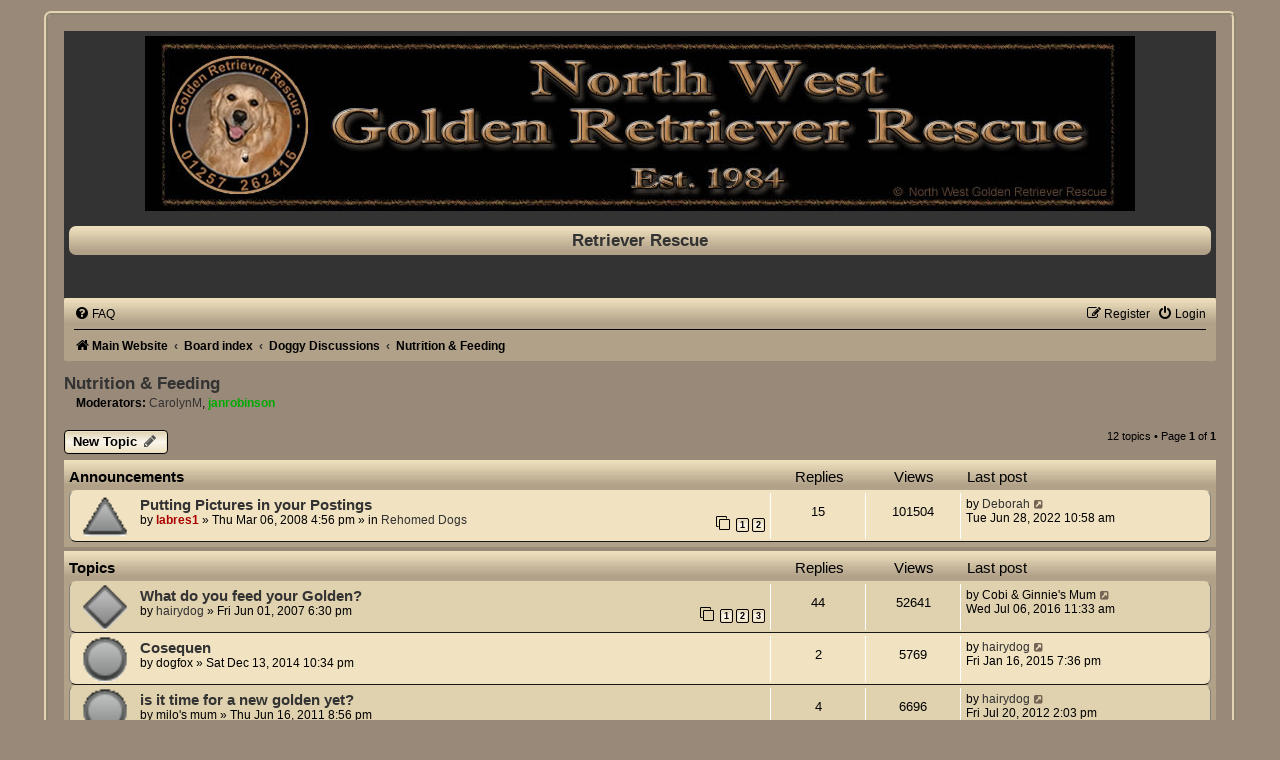

--- FILE ---
content_type: text/html; charset=UTF-8
request_url: https://www.retrieverrescue.net/phpbb_3/viewforum.php?f=7&sid=8876b73d0c1491c93b53cdc3c5dbfb25
body_size: 8398
content:
<!DOCTYPE html>
<html dir="ltr" lang="en-gb">
<head>
<meta charset="utf-8" />
<meta http-equiv="X-UA-Compatible" content="IE=edge">
<meta name="viewport" content="width=device-width, initial-scale=1" />

<title>Nutrition &amp; Feeding - Retriever Rescue</title>


	<link rel="canonical" href="https://www.retrieverrescue.net/phpbb_3/viewforum.php?f=7">

<!--
	phpBB style name:	X-Creamy
	Based on style:		prosilver (this is the default phpBB3 style)
	Original author:	Tom Beddard ( http://www.subBlue.com/ )
	Modified by:		Joyce&Luna ( https://phpbb-style-design.de )
	The graphics were acquired by X-Silver by the author Alpha Trion (http://www.skin-lab.com/).
-->

<link href="./assets/css/font-awesome.min.css?assets_version=13" rel="stylesheet">
<link href="./styles/X-Creamy/theme/stylesheet.css?assets_version=13" rel="stylesheet">
<link href="./styles/X-Creamy/theme/en/stylesheet.css?assets_version=13" rel="stylesheet">




<!--[if lte IE 9]>
	<link href="./styles/X-Creamy/theme/tweaks.css?assets_version=13" rel="stylesheet">
<![endif]-->





</head>
<body id="phpbb" class="nojs notouch section-viewforum ltr ">

	<div class="creamy-wrap">
	<div id="wrap" class="wrap">
	<a id="top" class="top-anchor" accesskey="t"></a>
	<div id="page-header">
		<div class="headerbar" role="banner">
					<a href="http://www.retrieverrescue.net" title="Main Website">
				<img src="./styles/X-Creamy/theme/images/sitelogo.png" class="creamy-image-wrapper" alt="">
			</a>
				<p class="skiplink"><a href="#start_here">Skip to content</a></p>
									<div class="inner">
				<div class="border-top">
					<div id="site-description">
					<h1>Retriever Rescue</h1>
					</div>
				</div>
				</div>
		</div>
			
									<div class="navbar" role="navigation">
	<div class="inner">

	<ul id="nav-main" class="nav-main linklist" role="menubar">

		<li id="quick-links" class="quick-links dropdown-container responsive-menu hidden" data-skip-responsive="true">
			<a href="#" class="dropdown-trigger">
				<i class="icon fa-bars fa-fw" aria-hidden="true"></i><span>Quick links</span>
			</a>
			<div class="dropdown">
				<div class="pointer"><div class="pointer-inner"></div></div>
				<ul class="dropdown-contents" role="menu">
					
					
										<li class="separator"></li>

									</ul>
			</div>
		</li>

				<li data-skip-responsive="true">
			<a href="/phpbb_3/app.php/help/faq?sid=a7fb2dc155483171adf9d51a083942ef" rel="help" title="Frequently Asked Questions" role="menuitem">
				<i class="icon fa-question-circle fa-fw" aria-hidden="true"></i><span>FAQ</span>
			</a>
		</li>
						
			<li class="rightside"  data-skip-responsive="true">
			<a href="./ucp.php?mode=login&amp;redirect=viewforum.php%3Ff%3D7&amp;sid=a7fb2dc155483171adf9d51a083942ef" title="Login" accesskey="x" role="menuitem">
				<i class="icon fa-power-off fa-fw" aria-hidden="true"></i><span>Login</span>
			</a>
		</li>
					<li class="rightside" data-skip-responsive="true">
				<a href="./ucp.php?mode=register&amp;sid=a7fb2dc155483171adf9d51a083942ef" role="menuitem">
					<i class="icon fa-pencil-square-o  fa-fw" aria-hidden="true"></i><span>Register</span>
				</a>
			</li>
						</ul>

	<ul id="nav-breadcrumbs" class="nav-breadcrumbs linklist navlinks" role="menubar">
				
		
		<li class="breadcrumbs" itemscope itemtype="https://schema.org/BreadcrumbList">

							<span class="crumb" itemtype="https://schema.org/ListItem" itemprop="itemListElement" itemscope><a itemprop="item" href="http://www.retrieverrescue.net" data-navbar-reference="home"><i class="icon fa-home fa-fw" aria-hidden="true"></i><span itemprop="name">Main Website</span></a><meta itemprop="position" content="1" /></span>
			
							<span class="crumb" itemtype="https://schema.org/ListItem" itemprop="itemListElement" itemscope><a itemprop="item" href="./index.php?sid=a7fb2dc155483171adf9d51a083942ef" accesskey="h" data-navbar-reference="index"><span itemprop="name">Board index</span></a><meta itemprop="position" content="2" /></span>

											
								<span class="crumb" itemtype="https://schema.org/ListItem" itemprop="itemListElement" itemscope data-forum-id="19"><a itemprop="item" href="./viewforum.php?f=19&amp;sid=a7fb2dc155483171adf9d51a083942ef"><span itemprop="name">Doggy Discussions</span></a><meta itemprop="position" content="3" /></span>
															
								<span class="crumb" itemtype="https://schema.org/ListItem" itemprop="itemListElement" itemscope data-forum-id="7"><a itemprop="item" href="./viewforum.php?f=7&amp;sid=a7fb2dc155483171adf9d51a083942ef"><span itemprop="name">Nutrition &amp; Feeding</span></a><meta itemprop="position" content="4" /></span>
							
					</li>

		
			</ul>

	</div>
</div>
	</div>

		<a id="start_here" class="anchor"></a>
	<div id="page-body" class="page-body" role="main">
		
	<h2 class="forum-title"><a href="./viewforum.php?f=7&amp;sid=a7fb2dc155483171adf9d51a083942ef">Nutrition &amp; Feeding</a></h2>
<div>
	<!-- NOTE: remove the style="display: none" when you want to have the forum description on the forum body -->
	<div style="display: none !important;">Share your feeding plans, preferences on food choices and any hints &amp; tips on feeding related matters or nutrition<br /></div>	<p><strong>Moderators:</strong> <a href="./memberlist.php?mode=viewprofile&amp;u=4&amp;sid=a7fb2dc155483171adf9d51a083942ef" class="username">CarolynM</a>, <a href="./memberlist.php?mode=viewprofile&amp;u=31&amp;sid=a7fb2dc155483171adf9d51a083942ef" style="color: #00AA00;" class="username-coloured">janrobinson</a></p></div>



	<div class="action-bar bar-top">

				
		<a href="./posting.php?mode=post&amp;f=7&amp;sid=a7fb2dc155483171adf9d51a083942ef" class="button" title="Post a new topic">
							<span>New Topic</span> <i class="icon fa-pencil fa-fw" aria-hidden="true"></i>
					</a>
				
	
	<div class="pagination">
				12 topics
					&bull; Page <strong>1</strong> of <strong>1</strong>
			</div>

	</div>




	
			<div class="forumbg announcement">
		<div class="inner">
		<ul class="topiclist">
			<li class="header">
				<dl class="row-item">
					<dt><div class="list-inner">Announcements</div></dt>
					<dd class="posts">Replies</dd>
					<dd class="views">Views</dd>
					<dd class="lastpost"><span>Last post</span></dd>
				</dl>
			</li>
		</ul>
		<ul class="topiclist topics">
	
				<li class="row bg1 global-announce">
						<dl class="row-item global_read">
				<dt title="No unread posts">
										<div class="list-inner">
																		<a href="./viewtopic.php?t=233&amp;sid=a7fb2dc155483171adf9d51a083942ef" class="topictitle">Putting Pictures in your Postings</a>																								<br />
						
												<div class="responsive-show" style="display: none;">
							Last post by <a href="./memberlist.php?mode=viewprofile&amp;u=29553&amp;sid=a7fb2dc155483171adf9d51a083942ef" class="username">Deborah</a> &laquo; <a href="./viewtopic.php?p=18457&amp;sid=a7fb2dc155483171adf9d51a083942ef#p18457" title="Go to last post"><time datetime="2022-06-28T09:58:34+00:00">Tue Jun 28, 2022 10:58 am</time></a>
							<br />Posted in <a href="./viewforum.php?f=2&amp;sid=a7fb2dc155483171adf9d51a083942ef">Rehomed Dogs</a>						</div>
														<span class="responsive-show left-box" style="display: none;">Replies: <strong>15</strong></span>
													
						<div class="topic-poster responsive-hide left-box">
																												by <a href="./memberlist.php?mode=viewprofile&amp;u=2&amp;sid=a7fb2dc155483171adf9d51a083942ef" style="color: #AA0000;" class="username-coloured">labres1</a> &raquo; <time datetime="2008-03-06T15:56:09+00:00">Thu Mar 06, 2008 4:56 pm</time>
														 &raquo; in <a href="./viewforum.php?f=2&amp;sid=a7fb2dc155483171adf9d51a083942ef">Rehomed Dogs</a>						</div>

												<div class="pagination">
							<span><i class="icon fa-clone fa-fw" aria-hidden="true"></i></span>
							<ul>
															<li><a class="button" href="./viewtopic.php?t=233&amp;sid=a7fb2dc155483171adf9d51a083942ef">1</a></li>
																							<li><a class="button" href="./viewtopic.php?t=233&amp;sid=a7fb2dc155483171adf9d51a083942ef&amp;start=15">2</a></li>
																																													</ul>
						</div>
						
											</div>
				</dt>
				<dd class="posts">15 <dfn>Replies</dfn></dd>
				<dd class="views">101504 <dfn>Views</dfn></dd>
				<dd class="lastpost">
					<span><dfn>Last post </dfn>by <a href="./memberlist.php?mode=viewprofile&amp;u=29553&amp;sid=a7fb2dc155483171adf9d51a083942ef" class="username">Deborah</a>													<a href="./viewtopic.php?p=18457&amp;sid=a7fb2dc155483171adf9d51a083942ef#p18457" title="Go to last post">
								<i class="icon fa-external-link-square fa-fw icon-lightgray icon-md" aria-hidden="true"></i><span class="sr-only"></span>
							</a>
												<br /><time datetime="2022-06-28T09:58:34+00:00">Tue Jun 28, 2022 10:58 am</time>
					</span>
				</dd>
			</dl>
					</li>
		
	

			</ul>
		</div>
	</div>
	
			<div class="forumbg">
		<div class="inner">
		<ul class="topiclist">
			<li class="header">
				<dl class="row-item">
					<dt><div class="list-inner">Topics</div></dt>
					<dd class="posts">Replies</dd>
					<dd class="views">Views</dd>
					<dd class="lastpost"><span>Last post</span></dd>
				</dl>
			</li>
		</ul>
		<ul class="topiclist topics">
	
				<li class="row bg2 sticky">
						<dl class="row-item sticky_read">
				<dt title="No unread posts">
										<div class="list-inner">
																		<a href="./viewtopic.php?t=28&amp;sid=a7fb2dc155483171adf9d51a083942ef" class="topictitle">What do you feed your Golden?</a>																								<br />
						
												<div class="responsive-show" style="display: none;">
							Last post by <span class="username">Cobi &amp; Ginnie's Mum</span> &laquo; <a href="./viewtopic.php?p=16904&amp;sid=a7fb2dc155483171adf9d51a083942ef#p16904" title="Go to last post"><time datetime="2016-07-06T10:33:44+00:00">Wed Jul 06, 2016 11:33 am</time></a>
													</div>
														<span class="responsive-show left-box" style="display: none;">Replies: <strong>44</strong></span>
													
						<div class="topic-poster responsive-hide left-box">
																												by <a href="./memberlist.php?mode=viewprofile&amp;u=3&amp;sid=a7fb2dc155483171adf9d51a083942ef" class="username">hairydog</a> &raquo; <time datetime="2007-06-01T17:30:43+00:00">Fri Jun 01, 2007 6:30 pm</time>
																				</div>

												<div class="pagination">
							<span><i class="icon fa-clone fa-fw" aria-hidden="true"></i></span>
							<ul>
															<li><a class="button" href="./viewtopic.php?t=28&amp;sid=a7fb2dc155483171adf9d51a083942ef">1</a></li>
																							<li><a class="button" href="./viewtopic.php?t=28&amp;sid=a7fb2dc155483171adf9d51a083942ef&amp;start=15">2</a></li>
																							<li><a class="button" href="./viewtopic.php?t=28&amp;sid=a7fb2dc155483171adf9d51a083942ef&amp;start=30">3</a></li>
																																													</ul>
						</div>
						
											</div>
				</dt>
				<dd class="posts">44 <dfn>Replies</dfn></dd>
				<dd class="views">52641 <dfn>Views</dfn></dd>
				<dd class="lastpost">
					<span><dfn>Last post </dfn>by <span class="username">Cobi &amp; Ginnie's Mum</span>													<a href="./viewtopic.php?p=16904&amp;sid=a7fb2dc155483171adf9d51a083942ef#p16904" title="Go to last post">
								<i class="icon fa-external-link-square fa-fw icon-lightgray icon-md" aria-hidden="true"></i><span class="sr-only"></span>
							</a>
												<br /><time datetime="2016-07-06T10:33:44+00:00">Wed Jul 06, 2016 11:33 am</time>
					</span>
				</dd>
			</dl>
					</li>
		
	

	
	
				<li class="row bg1">
						<dl class="row-item topic_read">
				<dt title="No unread posts">
										<div class="list-inner">
																		<a href="./viewtopic.php?t=2193&amp;sid=a7fb2dc155483171adf9d51a083942ef" class="topictitle">Cosequen</a>																								<br />
						
												<div class="responsive-show" style="display: none;">
							Last post by <a href="./memberlist.php?mode=viewprofile&amp;u=3&amp;sid=a7fb2dc155483171adf9d51a083942ef" class="username">hairydog</a> &laquo; <a href="./viewtopic.php?p=16021&amp;sid=a7fb2dc155483171adf9d51a083942ef#p16021" title="Go to last post"><time datetime="2015-01-16T18:36:38+00:00">Fri Jan 16, 2015 7:36 pm</time></a>
													</div>
														<span class="responsive-show left-box" style="display: none;">Replies: <strong>2</strong></span>
													
						<div class="topic-poster responsive-hide left-box">
																												by <span class="username">dogfox</span> &raquo; <time datetime="2014-12-13T21:34:23+00:00">Sat Dec 13, 2014 10:34 pm</time>
																				</div>

						
											</div>
				</dt>
				<dd class="posts">2 <dfn>Replies</dfn></dd>
				<dd class="views">5769 <dfn>Views</dfn></dd>
				<dd class="lastpost">
					<span><dfn>Last post </dfn>by <a href="./memberlist.php?mode=viewprofile&amp;u=3&amp;sid=a7fb2dc155483171adf9d51a083942ef" class="username">hairydog</a>													<a href="./viewtopic.php?p=16021&amp;sid=a7fb2dc155483171adf9d51a083942ef#p16021" title="Go to last post">
								<i class="icon fa-external-link-square fa-fw icon-lightgray icon-md" aria-hidden="true"></i><span class="sr-only"></span>
							</a>
												<br /><time datetime="2015-01-16T18:36:38+00:00">Fri Jan 16, 2015 7:36 pm</time>
					</span>
				</dd>
			</dl>
					</li>
		
	

	
	
				<li class="row bg2">
						<dl class="row-item topic_read">
				<dt title="No unread posts">
										<div class="list-inner">
																		<a href="./viewtopic.php?t=1236&amp;sid=a7fb2dc155483171adf9d51a083942ef" class="topictitle">is it time for a new golden yet?</a>																								<br />
						
												<div class="responsive-show" style="display: none;">
							Last post by <a href="./memberlist.php?mode=viewprofile&amp;u=3&amp;sid=a7fb2dc155483171adf9d51a083942ef" class="username">hairydog</a> &laquo; <a href="./viewtopic.php?p=11373&amp;sid=a7fb2dc155483171adf9d51a083942ef#p11373" title="Go to last post"><time datetime="2012-07-20T13:03:42+00:00">Fri Jul 20, 2012 2:03 pm</time></a>
													</div>
														<span class="responsive-show left-box" style="display: none;">Replies: <strong>4</strong></span>
													
						<div class="topic-poster responsive-hide left-box">
																												by <span class="username">milo's mum</span> &raquo; <time datetime="2011-06-16T19:56:31+00:00">Thu Jun 16, 2011 8:56 pm</time>
																				</div>

						
											</div>
				</dt>
				<dd class="posts">4 <dfn>Replies</dfn></dd>
				<dd class="views">6696 <dfn>Views</dfn></dd>
				<dd class="lastpost">
					<span><dfn>Last post </dfn>by <a href="./memberlist.php?mode=viewprofile&amp;u=3&amp;sid=a7fb2dc155483171adf9d51a083942ef" class="username">hairydog</a>													<a href="./viewtopic.php?p=11373&amp;sid=a7fb2dc155483171adf9d51a083942ef#p11373" title="Go to last post">
								<i class="icon fa-external-link-square fa-fw icon-lightgray icon-md" aria-hidden="true"></i><span class="sr-only"></span>
							</a>
												<br /><time datetime="2012-07-20T13:03:42+00:00">Fri Jul 20, 2012 2:03 pm</time>
					</span>
				</dd>
			</dl>
					</li>
		
	

	
	
				<li class="row bg1">
						<dl class="row-item topic_read">
				<dt title="No unread posts">
										<div class="list-inner">
																		<a href="./viewtopic.php?t=1006&amp;sid=a7fb2dc155483171adf9d51a083942ef" class="topictitle">What do you feed your dog......</a>																								<br />
						
												<div class="responsive-show" style="display: none;">
							Last post by <span class="username">Hel_Pen</span> &laquo; <a href="./viewtopic.php?p=7032&amp;sid=a7fb2dc155483171adf9d51a083942ef#p7032" title="Go to last post"><time datetime="2010-09-26T13:46:57+00:00">Sun Sep 26, 2010 2:46 pm</time></a>
													</div>
														<span class="responsive-show left-box" style="display: none;">Replies: <strong>1</strong></span>
													
						<div class="topic-poster responsive-hide left-box">
																												by <a href="./memberlist.php?mode=viewprofile&amp;u=69&amp;sid=a7fb2dc155483171adf9d51a083942ef" class="username">Ellas mum</a> &raquo; <time datetime="2010-09-26T10:59:56+00:00">Sun Sep 26, 2010 11:59 am</time>
																				</div>

						
											</div>
				</dt>
				<dd class="posts">1 <dfn>Replies</dfn></dd>
				<dd class="views">5080 <dfn>Views</dfn></dd>
				<dd class="lastpost">
					<span><dfn>Last post </dfn>by <span class="username">Hel_Pen</span>													<a href="./viewtopic.php?p=7032&amp;sid=a7fb2dc155483171adf9d51a083942ef#p7032" title="Go to last post">
								<i class="icon fa-external-link-square fa-fw icon-lightgray icon-md" aria-hidden="true"></i><span class="sr-only"></span>
							</a>
												<br /><time datetime="2010-09-26T13:46:57+00:00">Sun Sep 26, 2010 2:46 pm</time>
					</span>
				</dd>
			</dl>
					</li>
		
	

	
	
				<li class="row bg2">
						<dl class="row-item topic_read">
				<dt title="No unread posts">
										<div class="list-inner">
																		<a href="./viewtopic.php?t=659&amp;sid=a7fb2dc155483171adf9d51a083942ef" class="topictitle">James Wellbeloved</a>																								<br />
						
												<div class="responsive-show" style="display: none;">
							Last post by <a href="./memberlist.php?mode=viewprofile&amp;u=47&amp;sid=a7fb2dc155483171adf9d51a083942ef" class="username">lynn wise</a> &laquo; <a href="./viewtopic.php?p=4450&amp;sid=a7fb2dc155483171adf9d51a083942ef#p4450" title="Go to last post"><time datetime="2009-08-27T08:59:08+00:00">Thu Aug 27, 2009 9:59 am</time></a>
													</div>
														<span class="responsive-show left-box" style="display: none;">Replies: <strong>1</strong></span>
													
						<div class="topic-poster responsive-hide left-box">
																												by <a href="./memberlist.php?mode=viewprofile&amp;u=47&amp;sid=a7fb2dc155483171adf9d51a083942ef" class="username">lynn wise</a> &raquo; <time datetime="2009-08-25T13:55:09+00:00">Tue Aug 25, 2009 2:55 pm</time>
																				</div>

						
											</div>
				</dt>
				<dd class="posts">1 <dfn>Replies</dfn></dd>
				<dd class="views">5439 <dfn>Views</dfn></dd>
				<dd class="lastpost">
					<span><dfn>Last post </dfn>by <a href="./memberlist.php?mode=viewprofile&amp;u=47&amp;sid=a7fb2dc155483171adf9d51a083942ef" class="username">lynn wise</a>													<a href="./viewtopic.php?p=4450&amp;sid=a7fb2dc155483171adf9d51a083942ef#p4450" title="Go to last post">
								<i class="icon fa-external-link-square fa-fw icon-lightgray icon-md" aria-hidden="true"></i><span class="sr-only"></span>
							</a>
												<br /><time datetime="2009-08-27T08:59:08+00:00">Thu Aug 27, 2009 9:59 am</time>
					</span>
				</dd>
			</dl>
					</li>
		
	

	
	
				<li class="row bg1">
						<dl class="row-item topic_read">
				<dt title="No unread posts">
										<div class="list-inner">
																		<a href="./viewtopic.php?t=589&amp;sid=a7fb2dc155483171adf9d51a083942ef" class="topictitle">Favourite Treats</a>																								<br />
						
												<div class="responsive-show" style="display: none;">
							Last post by <a href="./memberlist.php?mode=viewprofile&amp;u=47&amp;sid=a7fb2dc155483171adf9d51a083942ef" class="username">lynn wise</a> &laquo; <a href="./viewtopic.php?p=3852&amp;sid=a7fb2dc155483171adf9d51a083942ef#p3852" title="Go to last post"><time datetime="2009-05-24T12:15:52+00:00">Sun May 24, 2009 1:15 pm</time></a>
													</div>
														<span class="responsive-show left-box" style="display: none;">Replies: <strong>9</strong></span>
													
						<div class="topic-poster responsive-hide left-box">
																												by <span class="username">Eastonwolfs</span> &raquo; <time datetime="2009-05-19T21:49:51+00:00">Tue May 19, 2009 10:49 pm</time>
																				</div>

						
											</div>
				</dt>
				<dd class="posts">9 <dfn>Replies</dfn></dd>
				<dd class="views">8952 <dfn>Views</dfn></dd>
				<dd class="lastpost">
					<span><dfn>Last post </dfn>by <a href="./memberlist.php?mode=viewprofile&amp;u=47&amp;sid=a7fb2dc155483171adf9d51a083942ef" class="username">lynn wise</a>													<a href="./viewtopic.php?p=3852&amp;sid=a7fb2dc155483171adf9d51a083942ef#p3852" title="Go to last post">
								<i class="icon fa-external-link-square fa-fw icon-lightgray icon-md" aria-hidden="true"></i><span class="sr-only"></span>
							</a>
												<br /><time datetime="2009-05-24T12:15:52+00:00">Sun May 24, 2009 1:15 pm</time>
					</span>
				</dd>
			</dl>
					</li>
		
	

	
	
				<li class="row bg2">
						<dl class="row-item topic_read">
				<dt title="No unread posts">
										<div class="list-inner">
																		<a href="./viewtopic.php?t=542&amp;sid=a7fb2dc155483171adf9d51a083942ef" class="topictitle">Dinner Dish Stand</a>																								<br />
						
												<div class="responsive-show" style="display: none;">
							Last post by <a href="./memberlist.php?mode=viewprofile&amp;u=47&amp;sid=a7fb2dc155483171adf9d51a083942ef" class="username">lynn wise</a> &laquo; <a href="./viewtopic.php?p=3532&amp;sid=a7fb2dc155483171adf9d51a083942ef#p3532" title="Go to last post"><time datetime="2009-03-20T16:46:21+00:00">Fri Mar 20, 2009 5:46 pm</time></a>
													</div>
													
						<div class="topic-poster responsive-hide left-box">
																												by <a href="./memberlist.php?mode=viewprofile&amp;u=47&amp;sid=a7fb2dc155483171adf9d51a083942ef" class="username">lynn wise</a> &raquo; <time datetime="2009-03-20T16:46:21+00:00">Fri Mar 20, 2009 5:46 pm</time>
																				</div>

						
											</div>
				</dt>
				<dd class="posts">0 <dfn>Replies</dfn></dd>
				<dd class="views">5180 <dfn>Views</dfn></dd>
				<dd class="lastpost">
					<span><dfn>Last post </dfn>by <a href="./memberlist.php?mode=viewprofile&amp;u=47&amp;sid=a7fb2dc155483171adf9d51a083942ef" class="username">lynn wise</a>													<a href="./viewtopic.php?p=3532&amp;sid=a7fb2dc155483171adf9d51a083942ef#p3532" title="Go to last post">
								<i class="icon fa-external-link-square fa-fw icon-lightgray icon-md" aria-hidden="true"></i><span class="sr-only"></span>
							</a>
												<br /><time datetime="2009-03-20T16:46:21+00:00">Fri Mar 20, 2009 5:46 pm</time>
					</span>
				</dd>
			</dl>
					</li>
		
	

	
	
				<li class="row bg1">
						<dl class="row-item topic_read">
				<dt title="No unread posts">
										<div class="list-inner">
																		<a href="./viewtopic.php?t=34&amp;sid=a7fb2dc155483171adf9d51a083942ef" class="topictitle">Does your golden eat anything?</a>																								<br />
						
												<div class="responsive-show" style="display: none;">
							Last post by <span class="username">Cobi and Ginnies Mum</span> &laquo; <a href="./viewtopic.php?p=2492&amp;sid=a7fb2dc155483171adf9d51a083942ef#p2492" title="Go to last post"><time datetime="2008-09-11T15:50:05+00:00">Thu Sep 11, 2008 4:50 pm</time></a>
													</div>
														<span class="responsive-show left-box" style="display: none;">Replies: <strong>13</strong></span>
													
						<div class="topic-poster responsive-hide left-box">
																												by <span class="username">beaverboy</span> &raquo; <time datetime="2007-06-01T23:37:49+00:00">Sat Jun 02, 2007 12:37 am</time>
																				</div>

						
											</div>
				</dt>
				<dd class="posts">13 <dfn>Replies</dfn></dd>
				<dd class="views">12810 <dfn>Views</dfn></dd>
				<dd class="lastpost">
					<span><dfn>Last post </dfn>by <span class="username">Cobi and Ginnies Mum</span>													<a href="./viewtopic.php?p=2492&amp;sid=a7fb2dc155483171adf9d51a083942ef#p2492" title="Go to last post">
								<i class="icon fa-external-link-square fa-fw icon-lightgray icon-md" aria-hidden="true"></i><span class="sr-only"></span>
							</a>
												<br /><time datetime="2008-09-11T15:50:05+00:00">Thu Sep 11, 2008 4:50 pm</time>
					</span>
				</dd>
			</dl>
					</li>
		
	

	
	
				<li class="row bg2">
						<dl class="row-item topic_read">
				<dt title="No unread posts">
										<div class="list-inner">
																		<a href="./viewtopic.php?t=353&amp;sid=a7fb2dc155483171adf9d51a083942ef" class="topictitle">Pet Dog Foods...</a>																								<br />
						
												<div class="responsive-show" style="display: none;">
							Last post by <a href="./memberlist.php?mode=viewprofile&amp;u=3&amp;sid=a7fb2dc155483171adf9d51a083942ef" class="username">hairydog</a> &laquo; <a href="./viewtopic.php?p=2166&amp;sid=a7fb2dc155483171adf9d51a083942ef#p2166" title="Go to last post"><time datetime="2008-07-04T11:53:20+00:00">Fri Jul 04, 2008 12:53 pm</time></a>
													</div>
														<span class="responsive-show left-box" style="display: none;">Replies: <strong>2</strong></span>
													
						<div class="topic-poster responsive-hide left-box">
																												by <a href="./memberlist.php?mode=viewprofile&amp;u=3&amp;sid=a7fb2dc155483171adf9d51a083942ef" class="username">hairydog</a> &raquo; <time datetime="2008-07-04T11:17:08+00:00">Fri Jul 04, 2008 12:17 pm</time>
																				</div>

						
											</div>
				</dt>
				<dd class="posts">2 <dfn>Replies</dfn></dd>
				<dd class="views">6278 <dfn>Views</dfn></dd>
				<dd class="lastpost">
					<span><dfn>Last post </dfn>by <a href="./memberlist.php?mode=viewprofile&amp;u=3&amp;sid=a7fb2dc155483171adf9d51a083942ef" class="username">hairydog</a>													<a href="./viewtopic.php?p=2166&amp;sid=a7fb2dc155483171adf9d51a083942ef#p2166" title="Go to last post">
								<i class="icon fa-external-link-square fa-fw icon-lightgray icon-md" aria-hidden="true"></i><span class="sr-only"></span>
							</a>
												<br /><time datetime="2008-07-04T11:53:20+00:00">Fri Jul 04, 2008 12:53 pm</time>
					</span>
				</dd>
			</dl>
					</li>
		
	

	
	
				<li class="row bg1">
						<dl class="row-item topic_read">
				<dt title="No unread posts">
										<div class="list-inner">
																		<a href="./viewtopic.php?t=232&amp;sid=a7fb2dc155483171adf9d51a083942ef" class="topictitle">Light food recomendation?</a>																								<br />
						
												<div class="responsive-show" style="display: none;">
							Last post by <a href="./memberlist.php?mode=viewprofile&amp;u=3&amp;sid=a7fb2dc155483171adf9d51a083942ef" class="username">hairydog</a> &laquo; <a href="./viewtopic.php?p=1268&amp;sid=a7fb2dc155483171adf9d51a083942ef#p1268" title="Go to last post"><time datetime="2008-03-06T13:59:23+00:00">Thu Mar 06, 2008 2:59 pm</time></a>
													</div>
														<span class="responsive-show left-box" style="display: none;">Replies: <strong>5</strong></span>
													
						<div class="topic-poster responsive-hide left-box">
																												by <span class="username">julie</span> &raquo; <time datetime="2008-03-06T09:11:56+00:00">Thu Mar 06, 2008 10:11 am</time>
																				</div>

						
											</div>
				</dt>
				<dd class="posts">5 <dfn>Replies</dfn></dd>
				<dd class="views">7321 <dfn>Views</dfn></dd>
				<dd class="lastpost">
					<span><dfn>Last post </dfn>by <a href="./memberlist.php?mode=viewprofile&amp;u=3&amp;sid=a7fb2dc155483171adf9d51a083942ef" class="username">hairydog</a>													<a href="./viewtopic.php?p=1268&amp;sid=a7fb2dc155483171adf9d51a083942ef#p1268" title="Go to last post">
								<i class="icon fa-external-link-square fa-fw icon-lightgray icon-md" aria-hidden="true"></i><span class="sr-only"></span>
							</a>
												<br /><time datetime="2008-03-06T13:59:23+00:00">Thu Mar 06, 2008 2:59 pm</time>
					</span>
				</dd>
			</dl>
					</li>
		
	

	
	
				<li class="row bg2">
						<dl class="row-item topic_read">
				<dt title="No unread posts">
										<div class="list-inner">
																		<a href="./viewtopic.php?t=145&amp;sid=a7fb2dc155483171adf9d51a083942ef" class="topictitle">Holly</a>																								<br />
						
												<div class="responsive-show" style="display: none;">
							Last post by <a href="./memberlist.php?mode=viewprofile&amp;u=31&amp;sid=a7fb2dc155483171adf9d51a083942ef" style="color: #00AA00;" class="username-coloured">janrobinson</a> &laquo; <a href="./viewtopic.php?p=681&amp;sid=a7fb2dc155483171adf9d51a083942ef#p681" title="Go to last post"><time datetime="2007-12-12T20:13:09+00:00">Wed Dec 12, 2007 9:13 pm</time></a>
													</div>
														<span class="responsive-show left-box" style="display: none;">Replies: <strong>13</strong></span>
													
						<div class="topic-poster responsive-hide left-box">
																												by <a href="./memberlist.php?mode=viewprofile&amp;u=59&amp;sid=a7fb2dc155483171adf9d51a083942ef" class="username">patnpaul</a> &raquo; <time datetime="2007-12-03T21:15:28+00:00">Mon Dec 03, 2007 10:15 pm</time>
																				</div>

						
											</div>
				</dt>
				<dd class="posts">13 <dfn>Replies</dfn></dd>
				<dd class="views">12606 <dfn>Views</dfn></dd>
				<dd class="lastpost">
					<span><dfn>Last post </dfn>by <a href="./memberlist.php?mode=viewprofile&amp;u=31&amp;sid=a7fb2dc155483171adf9d51a083942ef" style="color: #00AA00;" class="username-coloured">janrobinson</a>													<a href="./viewtopic.php?p=681&amp;sid=a7fb2dc155483171adf9d51a083942ef#p681" title="Go to last post">
								<i class="icon fa-external-link-square fa-fw icon-lightgray icon-md" aria-hidden="true"></i><span class="sr-only"></span>
							</a>
												<br /><time datetime="2007-12-12T20:13:09+00:00">Wed Dec 12, 2007 9:13 pm</time>
					</span>
				</dd>
			</dl>
					</li>
		
	

	
	
				<li class="row bg1">
						<dl class="row-item topic_read">
				<dt title="No unread posts">
										<div class="list-inner">
																		<a href="./viewtopic.php?t=149&amp;sid=a7fb2dc155483171adf9d51a083942ef" class="topictitle">Homemade dog treats/biscuits</a>																								<br />
						
												<div class="responsive-show" style="display: none;">
							Last post by <span class="username">Eastonwolfs</span> &laquo; <a href="./viewtopic.php?p=673&amp;sid=a7fb2dc155483171adf9d51a083942ef#p673" title="Go to last post"><time datetime="2007-12-09T20:48:36+00:00">Sun Dec 09, 2007 9:48 pm</time></a>
													</div>
													
						<div class="topic-poster responsive-hide left-box">
																												by <span class="username">Eastonwolfs</span> &raquo; <time datetime="2007-12-09T20:48:36+00:00">Sun Dec 09, 2007 9:48 pm</time>
																				</div>

						
											</div>
				</dt>
				<dd class="posts">0 <dfn>Replies</dfn></dd>
				<dd class="views">5382 <dfn>Views</dfn></dd>
				<dd class="lastpost">
					<span><dfn>Last post </dfn>by <span class="username">Eastonwolfs</span>													<a href="./viewtopic.php?p=673&amp;sid=a7fb2dc155483171adf9d51a083942ef#p673" title="Go to last post">
								<i class="icon fa-external-link-square fa-fw icon-lightgray icon-md" aria-hidden="true"></i><span class="sr-only"></span>
							</a>
												<br /><time datetime="2007-12-09T20:48:36+00:00">Sun Dec 09, 2007 9:48 pm</time>
					</span>
				</dd>
			</dl>
					</li>
		
				</ul>
		</div>
	</div>
	

	<div class="action-bar bar-bottom">
					
			<a href="./posting.php?mode=post&amp;f=7&amp;sid=a7fb2dc155483171adf9d51a083942ef" class="button" title="Post a new topic">
							<span>New Topic</span> <i class="icon fa-pencil fa-fw" aria-hidden="true"></i>
						</a>

					
					<form method="post" action="./viewforum.php?f=7&amp;sid=a7fb2dc155483171adf9d51a083942ef">
			<div class="dropdown-container dropdown-container-left dropdown-button-control sort-tools">
	<span title="Display and sorting options" class="button button-secondary dropdown-trigger dropdown-select">
		<i class="icon fa-sort-amount-asc fa-fw" aria-hidden="true"></i>
		<span class="caret"><i class="icon fa-sort-down fa-fw" aria-hidden="true"></i></span>
	</span>
	<div class="dropdown hidden">
		<div class="pointer"><div class="pointer-inner"></div></div>
		<div class="dropdown-contents">
			<fieldset class="display-options">
							<label>Display: <select name="st" id="st"><option value="0" selected="selected">All Topics</option><option value="1">1 day</option><option value="7">7 days</option><option value="14">2 weeks</option><option value="30">1 month</option><option value="90">3 months</option><option value="180">6 months</option><option value="365">1 year</option></select></label>
								<label>Sort by: <select name="sk" id="sk"><option value="a">Author</option><option value="t" selected="selected">Post time</option><option value="r">Replies</option><option value="s">Subject</option><option value="v">Views</option></select></label>
				<label>Direction: <select name="sd" id="sd"><option value="a">Ascending</option><option value="d" selected="selected">Descending</option></select></label>
								<hr class="dashed" />
				<input type="submit" class="button2" name="sort" value="Go" />
						</fieldset>
		</div>
	</div>
</div>
			</form>
		
		<div class="pagination">
						12 topics
							 &bull; Page <strong>1</strong> of <strong>1</strong>
					</div>
	</div>


<div class="action-bar actions-jump">
		<p class="jumpbox-return">
		<a href="./index.php?sid=a7fb2dc155483171adf9d51a083942ef" class="left-box arrow-left" accesskey="r">
			<i class="icon fa-angle-left fa-fw icon-black" aria-hidden="true"></i><span>Return to Board Index</span>
		</a>
	</p>
	
		<div class="jumpbox dropdown-container dropdown-container-right dropdown-up dropdown-left dropdown-button-control" id="jumpbox">
			<span title="Jump to" class="button button-secondary dropdown-trigger dropdown-select">
				<span>Jump to</span>
				<span class="caret"><i class="icon fa-sort-down fa-fw" aria-hidden="true"></i></span>
			</span>
		<div class="dropdown">
			<div class="pointer"><div class="pointer-inner"></div></div>
			<ul class="dropdown-contents">
																				<li><a href="./viewforum.php?f=18&amp;sid=a7fb2dc155483171adf9d51a083942ef" class="jumpbox-cat-link"> <span> Dogs for Rehoming</span></a></li>
																<li><a href="./viewforum.php?f=2&amp;sid=a7fb2dc155483171adf9d51a083942ef" class="jumpbox-sub-link"><span class="spacer"></span> <span>&#8627; &nbsp; Rehomed Dogs</span></a></li>
																<li><a href="./viewforum.php?f=19&amp;sid=a7fb2dc155483171adf9d51a083942ef" class="jumpbox-cat-link"> <span> Doggy Discussions</span></a></li>
																<li><a href="./viewforum.php?f=3&amp;sid=a7fb2dc155483171adf9d51a083942ef" class="jumpbox-sub-link"><span class="spacer"></span> <span>&#8627; &nbsp; General Doggy Chat</span></a></li>
																<li><a href="./viewforum.php?f=4&amp;sid=a7fb2dc155483171adf9d51a083942ef" class="jumpbox-sub-link"><span class="spacer"></span> <span>&#8627; &nbsp; Training</span></a></li>
																<li><a href="./viewforum.php?f=5&amp;sid=a7fb2dc155483171adf9d51a083942ef" class="jumpbox-sub-link"><span class="spacer"></span> <span>&#8627; &nbsp; Your Story</span></a></li>
																<li><a href="./viewforum.php?f=6&amp;sid=a7fb2dc155483171adf9d51a083942ef" class="jumpbox-sub-link"><span class="spacer"></span> <span>&#8627; &nbsp; Pet Gallery</span></a></li>
																<li><a href="./viewforum.php?f=7&amp;sid=a7fb2dc155483171adf9d51a083942ef" class="jumpbox-sub-link"><span class="spacer"></span> <span>&#8627; &nbsp; Nutrition &amp; Feeding</span></a></li>
																<li><a href="./viewforum.php?f=8&amp;sid=a7fb2dc155483171adf9d51a083942ef" class="jumpbox-sub-link"><span class="spacer"></span> <span>&#8627; &nbsp; Health &amp; Wellbeing</span></a></li>
																<li><a href="./viewforum.php?f=9&amp;sid=a7fb2dc155483171adf9d51a083942ef" class="jumpbox-sub-link"><span class="spacer"></span> <span>&#8627; &nbsp; Doggy Question &amp; Answers</span></a></li>
																<li><a href="./viewforum.php?f=16&amp;sid=a7fb2dc155483171adf9d51a083942ef" class="jumpbox-sub-link"><span class="spacer"></span> <span>&#8627; &nbsp; XMAS Greetings</span></a></li>
																<li><a href="./viewforum.php?f=20&amp;sid=a7fb2dc155483171adf9d51a083942ef" class="jumpbox-cat-link"> <span> Non-Doggy Discussions</span></a></li>
																<li><a href="./viewforum.php?f=10&amp;sid=a7fb2dc155483171adf9d51a083942ef" class="jumpbox-sub-link"><span class="spacer"></span> <span>&#8627; &nbsp; Fundraising Ideas</span></a></li>
																<li><a href="./viewforum.php?f=11&amp;sid=a7fb2dc155483171adf9d51a083942ef" class="jumpbox-sub-link"><span class="spacer"></span> <span>&#8627; &nbsp; General Non-Doggy Chat</span></a></li>
																<li><a href="./viewforum.php?f=12&amp;sid=a7fb2dc155483171adf9d51a083942ef" class="jumpbox-sub-link"><span class="spacer"></span> <span>&#8627; &nbsp; Moans and Groans</span></a></li>
																<li><a href="./viewforum.php?f=13&amp;sid=a7fb2dc155483171adf9d51a083942ef" class="jumpbox-sub-link"><span class="spacer"></span> <span>&#8627; &nbsp; Jokes &amp; Humour</span></a></li>
																<li><a href="./viewforum.php?f=14&amp;sid=a7fb2dc155483171adf9d51a083942ef" class="jumpbox-sub-link"><span class="spacer"></span> <span>&#8627; &nbsp; Poems</span></a></li>
																<li><a href="./viewforum.php?f=15&amp;sid=a7fb2dc155483171adf9d51a083942ef" class="jumpbox-sub-link"><span class="spacer"></span> <span>&#8627; &nbsp; Holidays</span></a></li>
											</ul>
		</div>
	</div>

	</div>



	<div class="stat-block permissions">
		<h3>Forum permissions</h3>
		<p>You <strong>cannot</strong> post new topics in this forum<br />You <strong>cannot</strong> reply to topics in this forum<br />You <strong>cannot</strong> edit your posts in this forum<br />You <strong>cannot</strong> delete your posts in this forum<br /></p>
	</div>

		
</div>


	<div id="page-footer" class="page-footer" role="contentinfo">
		<div class="navbar" role="navigation">
	<div class="inner">

	<ul id="nav-footer" class="nav-footer linklist" role="menubar">
		<li class="breadcrumbs">
							<span class="crumb"><a href="http://www.retrieverrescue.net" data-navbar-reference="home"><i class="icon fa-home fa-fw" aria-hidden="true"></i><span>Main Website</span></a></span>									<span class="crumb"><a href="./index.php?sid=a7fb2dc155483171adf9d51a083942ef" data-navbar-reference="index"><span>Board index</span></a></span>					</li>
		
				<li class="rightside">All times are <span title="UTC+1">UTC+01:00</span></li>
							<li class="rightside">
				<a href="./ucp.php?mode=delete_cookies&amp;sid=a7fb2dc155483171adf9d51a083942ef" data-ajax="true" data-refresh="true" role="menuitem">
					<i class="icon fa-trash fa-fw" aria-hidden="true"></i><span>Delete cookies</span>
				</a>
			</li>
														</ul>

	</div>
</div>

	<div class="copyright">
				<p class="footer-row">
			<span class="footer-copyright">Powered by <a href="https://www.phpbb.com/">phpBB</a>&reg; Forum Software &copy; phpBB Limited</span>
		</p>
				Style: X-Creamy by Joyce&Luna <a href="http://phpbb-Style-design.de">phpBB-Style-Design</a>
				<p class="footer-row" role="menu">
			<a class="footer-link" href="./ucp.php?mode=privacy&amp;sid=a7fb2dc155483171adf9d51a083942ef" title="Privacy" role="menuitem">
				<span class="footer-link-text">Privacy</span>
			</a>
			|
			<a class="footer-link" href="./ucp.php?mode=terms&amp;sid=a7fb2dc155483171adf9d51a083942ef" title="Terms" role="menuitem">
				<span class="footer-link-text">Terms</span>
			</a>
		</p>
					</div>

		<div id="darkenwrapper" class="darkenwrapper" data-ajax-error-title="AJAX error" data-ajax-error-text="Something went wrong when processing your request." data-ajax-error-text-abort="User aborted request." data-ajax-error-text-timeout="Your request timed out; please try again." data-ajax-error-text-parsererror="Something went wrong with the request and the server returned an invalid reply.">
			<div id="darken" class="darken">&nbsp;</div>
		</div>

		<div id="phpbb_alert" class="phpbb_alert" data-l-err="Error" data-l-timeout-processing-req="Request timed out.">
			<a href="#" class="alert_close">
				<i class="icon fa-times-circle fa-fw" aria-hidden="true"></i>
			</a>
			<h3 class="alert_title">&nbsp;</h3><p class="alert_text"></p>
		</div>
		<div id="phpbb_confirm" class="phpbb_alert">
			<a href="#" class="alert_close">
				<i class="icon fa-times-circle fa-fw" aria-hidden="true"></i>
			</a>
			<div class="alert_text"></div>
		</div>
	</div>

</div>
</div>

<div>
	<a id="bottom" class="anchor" accesskey="z"></a>
	<img class="sr-only" aria-hidden="true" src="&#x2F;phpbb_3&#x2F;app.php&#x2F;cron&#x2F;cron.task.core.tidy_search&#x3F;sid&#x3D;a7fb2dc155483171adf9d51a083942ef" width="1" height="1" alt="">
</div>

<script src="./assets/javascript/jquery-3.6.0.min.js?assets_version=13"></script>
<script src="./assets/javascript/core.js?assets_version=13"></script>



<script src="./styles/prosilver/template/forum_fn.js?assets_version=13"></script>
<script src="./styles/prosilver/template/ajax.js?assets_version=13"></script>



</body>
</html>
